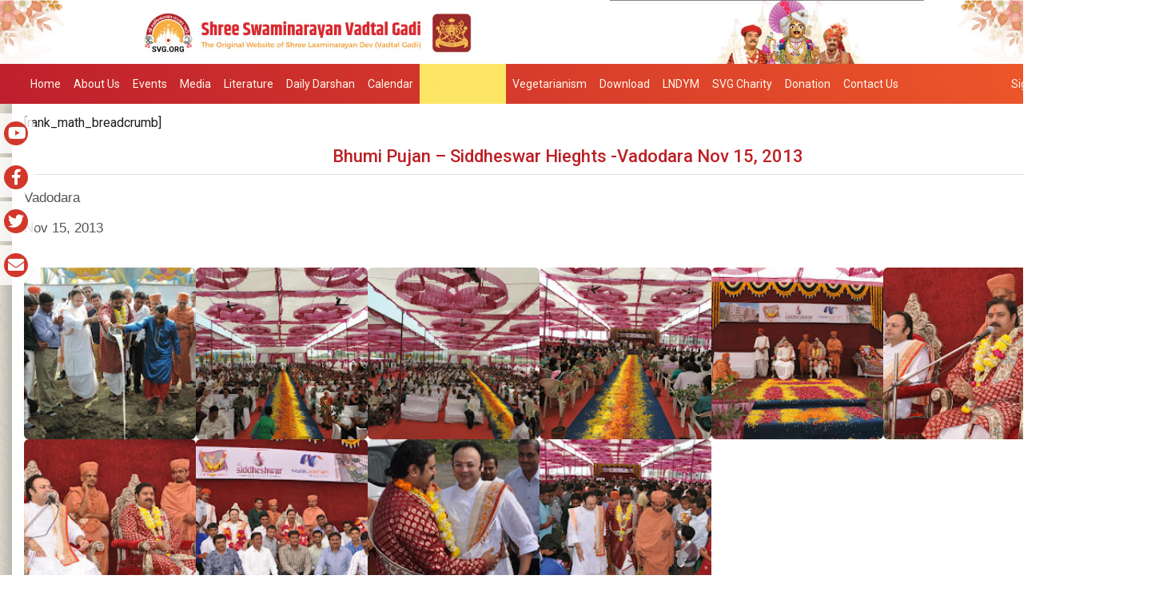

--- FILE ---
content_type: text/html; charset=UTF-8
request_url: https://www.swaminarayanvadtalgadi.org/photo-gallery/bhumi-pujan-siddheswar-hieghts/
body_size: 10014
content:
<!DOCTYPE html>
<html lang="en">
<head>
<meta charset="utf-8">
<meta name="viewport" content="width=device-width, initial-scale=1.0">
<meta name = "format-detection" content = "telephone=no">
<meta name="sitelock-site-verification" content="6828" />
<!--<meta name="google-site-verification" content="-PyPyM8BJj4QIrea9EsCVkpl33s4Y3RQywNM1No5dzA" />-->
<!-- <meta name="google-site-verification" content="RJfjLyVToaBdCLfCvOOI_zz6yILHIk7sfTOsye7vHW8" /> -->
<meta name="google-site-verification" content="-PyPyM8BJj4QIrea9EsCVkpl33s4Y3RQywNM1No5dzA" />
<!--pinterest-->
<meta name="p:domain_verify" content="7e4b0ee601d1437c02b9e47c0a639895"/>
<!--DMCA-->
<meta name='dmca-site-verification' content='NFFQUkFrK1VsTHhENi9kOGNNUjRhQWlYZzgvVlF1Sld4Y29tSk91SnhkYz01' />
<link rel="alternate" href="https://www.swaminarayanvadtalgadi.org/" hreflang="en" />

<!-- Google tag (gtag.js) -->
<script async src="https://www.googletagmanager.com/gtag/js?id=G-WJ6F43568K"></script>
<script>
  window.dataLayer = window.dataLayer || [];
  function gtag(){dataLayer.push(arguments);}
  gtag('js', new Date());

  gtag('config', 'G-WJ6F43568K');
</script>
	
<title>Bhumi Pujan &#8211; Siddheswar Hieghts -Vadodara Nov 15, 2013 | Swaminarayan Vadtal Gadi &#8211; SVG</title>   
<meta name='robots' content='max-image-preview:large' />
	<style>img:is([sizes="auto" i], [sizes^="auto," i]) { contain-intrinsic-size: 3000px 1500px }</style>
	<script type="text/javascript">
/* <![CDATA[ */
window._wpemojiSettings = {"baseUrl":"https:\/\/s.w.org\/images\/core\/emoji\/16.0.1\/72x72\/","ext":".png","svgUrl":"https:\/\/s.w.org\/images\/core\/emoji\/16.0.1\/svg\/","svgExt":".svg","source":{"concatemoji":"https:\/\/www.swaminarayanvadtalgadi.org\/wp-includes\/js\/wp-emoji-release.min.js"}};
/*! This file is auto-generated */
!function(s,n){var o,i,e;function c(e){try{var t={supportTests:e,timestamp:(new Date).valueOf()};sessionStorage.setItem(o,JSON.stringify(t))}catch(e){}}function p(e,t,n){e.clearRect(0,0,e.canvas.width,e.canvas.height),e.fillText(t,0,0);var t=new Uint32Array(e.getImageData(0,0,e.canvas.width,e.canvas.height).data),a=(e.clearRect(0,0,e.canvas.width,e.canvas.height),e.fillText(n,0,0),new Uint32Array(e.getImageData(0,0,e.canvas.width,e.canvas.height).data));return t.every(function(e,t){return e===a[t]})}function u(e,t){e.clearRect(0,0,e.canvas.width,e.canvas.height),e.fillText(t,0,0);for(var n=e.getImageData(16,16,1,1),a=0;a<n.data.length;a++)if(0!==n.data[a])return!1;return!0}function f(e,t,n,a){switch(t){case"flag":return n(e,"\ud83c\udff3\ufe0f\u200d\u26a7\ufe0f","\ud83c\udff3\ufe0f\u200b\u26a7\ufe0f")?!1:!n(e,"\ud83c\udde8\ud83c\uddf6","\ud83c\udde8\u200b\ud83c\uddf6")&&!n(e,"\ud83c\udff4\udb40\udc67\udb40\udc62\udb40\udc65\udb40\udc6e\udb40\udc67\udb40\udc7f","\ud83c\udff4\u200b\udb40\udc67\u200b\udb40\udc62\u200b\udb40\udc65\u200b\udb40\udc6e\u200b\udb40\udc67\u200b\udb40\udc7f");case"emoji":return!a(e,"\ud83e\udedf")}return!1}function g(e,t,n,a){var r="undefined"!=typeof WorkerGlobalScope&&self instanceof WorkerGlobalScope?new OffscreenCanvas(300,150):s.createElement("canvas"),o=r.getContext("2d",{willReadFrequently:!0}),i=(o.textBaseline="top",o.font="600 32px Arial",{});return e.forEach(function(e){i[e]=t(o,e,n,a)}),i}function t(e){var t=s.createElement("script");t.src=e,t.defer=!0,s.head.appendChild(t)}"undefined"!=typeof Promise&&(o="wpEmojiSettingsSupports",i=["flag","emoji"],n.supports={everything:!0,everythingExceptFlag:!0},e=new Promise(function(e){s.addEventListener("DOMContentLoaded",e,{once:!0})}),new Promise(function(t){var n=function(){try{var e=JSON.parse(sessionStorage.getItem(o));if("object"==typeof e&&"number"==typeof e.timestamp&&(new Date).valueOf()<e.timestamp+604800&&"object"==typeof e.supportTests)return e.supportTests}catch(e){}return null}();if(!n){if("undefined"!=typeof Worker&&"undefined"!=typeof OffscreenCanvas&&"undefined"!=typeof URL&&URL.createObjectURL&&"undefined"!=typeof Blob)try{var e="postMessage("+g.toString()+"("+[JSON.stringify(i),f.toString(),p.toString(),u.toString()].join(",")+"));",a=new Blob([e],{type:"text/javascript"}),r=new Worker(URL.createObjectURL(a),{name:"wpTestEmojiSupports"});return void(r.onmessage=function(e){c(n=e.data),r.terminate(),t(n)})}catch(e){}c(n=g(i,f,p,u))}t(n)}).then(function(e){for(var t in e)n.supports[t]=e[t],n.supports.everything=n.supports.everything&&n.supports[t],"flag"!==t&&(n.supports.everythingExceptFlag=n.supports.everythingExceptFlag&&n.supports[t]);n.supports.everythingExceptFlag=n.supports.everythingExceptFlag&&!n.supports.flag,n.DOMReady=!1,n.readyCallback=function(){n.DOMReady=!0}}).then(function(){return e}).then(function(){var e;n.supports.everything||(n.readyCallback(),(e=n.source||{}).concatemoji?t(e.concatemoji):e.wpemoji&&e.twemoji&&(t(e.twemoji),t(e.wpemoji)))}))}((window,document),window._wpemojiSettings);
/* ]]> */
</script>
<style id='wp-emoji-styles-inline-css' type='text/css'>

	img.wp-smiley, img.emoji {
		display: inline !important;
		border: none !important;
		box-shadow: none !important;
		height: 1em !important;
		width: 1em !important;
		margin: 0 0.07em !important;
		vertical-align: -0.1em !important;
		background: none !important;
		padding: 0 !important;
	}
</style>
<link rel='stylesheet' id='wp-block-library-css' href='https://www.swaminarayanvadtalgadi.org/wp-includes/css/dist/block-library/style.min.css' type='text/css' media='all' />
<style id='classic-theme-styles-inline-css' type='text/css'>
/*! This file is auto-generated */
.wp-block-button__link{color:#fff;background-color:#32373c;border-radius:9999px;box-shadow:none;text-decoration:none;padding:calc(.667em + 2px) calc(1.333em + 2px);font-size:1.125em}.wp-block-file__button{background:#32373c;color:#fff;text-decoration:none}
</style>
<style id='global-styles-inline-css' type='text/css'>
:root{--wp--preset--aspect-ratio--square: 1;--wp--preset--aspect-ratio--4-3: 4/3;--wp--preset--aspect-ratio--3-4: 3/4;--wp--preset--aspect-ratio--3-2: 3/2;--wp--preset--aspect-ratio--2-3: 2/3;--wp--preset--aspect-ratio--16-9: 16/9;--wp--preset--aspect-ratio--9-16: 9/16;--wp--preset--color--black: #000000;--wp--preset--color--cyan-bluish-gray: #abb8c3;--wp--preset--color--white: #ffffff;--wp--preset--color--pale-pink: #f78da7;--wp--preset--color--vivid-red: #cf2e2e;--wp--preset--color--luminous-vivid-orange: #ff6900;--wp--preset--color--luminous-vivid-amber: #fcb900;--wp--preset--color--light-green-cyan: #7bdcb5;--wp--preset--color--vivid-green-cyan: #00d084;--wp--preset--color--pale-cyan-blue: #8ed1fc;--wp--preset--color--vivid-cyan-blue: #0693e3;--wp--preset--color--vivid-purple: #9b51e0;--wp--preset--gradient--vivid-cyan-blue-to-vivid-purple: linear-gradient(135deg,rgba(6,147,227,1) 0%,rgb(155,81,224) 100%);--wp--preset--gradient--light-green-cyan-to-vivid-green-cyan: linear-gradient(135deg,rgb(122,220,180) 0%,rgb(0,208,130) 100%);--wp--preset--gradient--luminous-vivid-amber-to-luminous-vivid-orange: linear-gradient(135deg,rgba(252,185,0,1) 0%,rgba(255,105,0,1) 100%);--wp--preset--gradient--luminous-vivid-orange-to-vivid-red: linear-gradient(135deg,rgba(255,105,0,1) 0%,rgb(207,46,46) 100%);--wp--preset--gradient--very-light-gray-to-cyan-bluish-gray: linear-gradient(135deg,rgb(238,238,238) 0%,rgb(169,184,195) 100%);--wp--preset--gradient--cool-to-warm-spectrum: linear-gradient(135deg,rgb(74,234,220) 0%,rgb(151,120,209) 20%,rgb(207,42,186) 40%,rgb(238,44,130) 60%,rgb(251,105,98) 80%,rgb(254,248,76) 100%);--wp--preset--gradient--blush-light-purple: linear-gradient(135deg,rgb(255,206,236) 0%,rgb(152,150,240) 100%);--wp--preset--gradient--blush-bordeaux: linear-gradient(135deg,rgb(254,205,165) 0%,rgb(254,45,45) 50%,rgb(107,0,62) 100%);--wp--preset--gradient--luminous-dusk: linear-gradient(135deg,rgb(255,203,112) 0%,rgb(199,81,192) 50%,rgb(65,88,208) 100%);--wp--preset--gradient--pale-ocean: linear-gradient(135deg,rgb(255,245,203) 0%,rgb(182,227,212) 50%,rgb(51,167,181) 100%);--wp--preset--gradient--electric-grass: linear-gradient(135deg,rgb(202,248,128) 0%,rgb(113,206,126) 100%);--wp--preset--gradient--midnight: linear-gradient(135deg,rgb(2,3,129) 0%,rgb(40,116,252) 100%);--wp--preset--font-size--small: 13px;--wp--preset--font-size--medium: 20px;--wp--preset--font-size--large: 36px;--wp--preset--font-size--x-large: 42px;--wp--preset--spacing--20: 0.44rem;--wp--preset--spacing--30: 0.67rem;--wp--preset--spacing--40: 1rem;--wp--preset--spacing--50: 1.5rem;--wp--preset--spacing--60: 2.25rem;--wp--preset--spacing--70: 3.38rem;--wp--preset--spacing--80: 5.06rem;--wp--preset--shadow--natural: 6px 6px 9px rgba(0, 0, 0, 0.2);--wp--preset--shadow--deep: 12px 12px 50px rgba(0, 0, 0, 0.4);--wp--preset--shadow--sharp: 6px 6px 0px rgba(0, 0, 0, 0.2);--wp--preset--shadow--outlined: 6px 6px 0px -3px rgba(255, 255, 255, 1), 6px 6px rgba(0, 0, 0, 1);--wp--preset--shadow--crisp: 6px 6px 0px rgba(0, 0, 0, 1);}:where(.is-layout-flex){gap: 0.5em;}:where(.is-layout-grid){gap: 0.5em;}body .is-layout-flex{display: flex;}.is-layout-flex{flex-wrap: wrap;align-items: center;}.is-layout-flex > :is(*, div){margin: 0;}body .is-layout-grid{display: grid;}.is-layout-grid > :is(*, div){margin: 0;}:where(.wp-block-columns.is-layout-flex){gap: 2em;}:where(.wp-block-columns.is-layout-grid){gap: 2em;}:where(.wp-block-post-template.is-layout-flex){gap: 1.25em;}:where(.wp-block-post-template.is-layout-grid){gap: 1.25em;}.has-black-color{color: var(--wp--preset--color--black) !important;}.has-cyan-bluish-gray-color{color: var(--wp--preset--color--cyan-bluish-gray) !important;}.has-white-color{color: var(--wp--preset--color--white) !important;}.has-pale-pink-color{color: var(--wp--preset--color--pale-pink) !important;}.has-vivid-red-color{color: var(--wp--preset--color--vivid-red) !important;}.has-luminous-vivid-orange-color{color: var(--wp--preset--color--luminous-vivid-orange) !important;}.has-luminous-vivid-amber-color{color: var(--wp--preset--color--luminous-vivid-amber) !important;}.has-light-green-cyan-color{color: var(--wp--preset--color--light-green-cyan) !important;}.has-vivid-green-cyan-color{color: var(--wp--preset--color--vivid-green-cyan) !important;}.has-pale-cyan-blue-color{color: var(--wp--preset--color--pale-cyan-blue) !important;}.has-vivid-cyan-blue-color{color: var(--wp--preset--color--vivid-cyan-blue) !important;}.has-vivid-purple-color{color: var(--wp--preset--color--vivid-purple) !important;}.has-black-background-color{background-color: var(--wp--preset--color--black) !important;}.has-cyan-bluish-gray-background-color{background-color: var(--wp--preset--color--cyan-bluish-gray) !important;}.has-white-background-color{background-color: var(--wp--preset--color--white) !important;}.has-pale-pink-background-color{background-color: var(--wp--preset--color--pale-pink) !important;}.has-vivid-red-background-color{background-color: var(--wp--preset--color--vivid-red) !important;}.has-luminous-vivid-orange-background-color{background-color: var(--wp--preset--color--luminous-vivid-orange) !important;}.has-luminous-vivid-amber-background-color{background-color: var(--wp--preset--color--luminous-vivid-amber) !important;}.has-light-green-cyan-background-color{background-color: var(--wp--preset--color--light-green-cyan) !important;}.has-vivid-green-cyan-background-color{background-color: var(--wp--preset--color--vivid-green-cyan) !important;}.has-pale-cyan-blue-background-color{background-color: var(--wp--preset--color--pale-cyan-blue) !important;}.has-vivid-cyan-blue-background-color{background-color: var(--wp--preset--color--vivid-cyan-blue) !important;}.has-vivid-purple-background-color{background-color: var(--wp--preset--color--vivid-purple) !important;}.has-black-border-color{border-color: var(--wp--preset--color--black) !important;}.has-cyan-bluish-gray-border-color{border-color: var(--wp--preset--color--cyan-bluish-gray) !important;}.has-white-border-color{border-color: var(--wp--preset--color--white) !important;}.has-pale-pink-border-color{border-color: var(--wp--preset--color--pale-pink) !important;}.has-vivid-red-border-color{border-color: var(--wp--preset--color--vivid-red) !important;}.has-luminous-vivid-orange-border-color{border-color: var(--wp--preset--color--luminous-vivid-orange) !important;}.has-luminous-vivid-amber-border-color{border-color: var(--wp--preset--color--luminous-vivid-amber) !important;}.has-light-green-cyan-border-color{border-color: var(--wp--preset--color--light-green-cyan) !important;}.has-vivid-green-cyan-border-color{border-color: var(--wp--preset--color--vivid-green-cyan) !important;}.has-pale-cyan-blue-border-color{border-color: var(--wp--preset--color--pale-cyan-blue) !important;}.has-vivid-cyan-blue-border-color{border-color: var(--wp--preset--color--vivid-cyan-blue) !important;}.has-vivid-purple-border-color{border-color: var(--wp--preset--color--vivid-purple) !important;}.has-vivid-cyan-blue-to-vivid-purple-gradient-background{background: var(--wp--preset--gradient--vivid-cyan-blue-to-vivid-purple) !important;}.has-light-green-cyan-to-vivid-green-cyan-gradient-background{background: var(--wp--preset--gradient--light-green-cyan-to-vivid-green-cyan) !important;}.has-luminous-vivid-amber-to-luminous-vivid-orange-gradient-background{background: var(--wp--preset--gradient--luminous-vivid-amber-to-luminous-vivid-orange) !important;}.has-luminous-vivid-orange-to-vivid-red-gradient-background{background: var(--wp--preset--gradient--luminous-vivid-orange-to-vivid-red) !important;}.has-very-light-gray-to-cyan-bluish-gray-gradient-background{background: var(--wp--preset--gradient--very-light-gray-to-cyan-bluish-gray) !important;}.has-cool-to-warm-spectrum-gradient-background{background: var(--wp--preset--gradient--cool-to-warm-spectrum) !important;}.has-blush-light-purple-gradient-background{background: var(--wp--preset--gradient--blush-light-purple) !important;}.has-blush-bordeaux-gradient-background{background: var(--wp--preset--gradient--blush-bordeaux) !important;}.has-luminous-dusk-gradient-background{background: var(--wp--preset--gradient--luminous-dusk) !important;}.has-pale-ocean-gradient-background{background: var(--wp--preset--gradient--pale-ocean) !important;}.has-electric-grass-gradient-background{background: var(--wp--preset--gradient--electric-grass) !important;}.has-midnight-gradient-background{background: var(--wp--preset--gradient--midnight) !important;}.has-small-font-size{font-size: var(--wp--preset--font-size--small) !important;}.has-medium-font-size{font-size: var(--wp--preset--font-size--medium) !important;}.has-large-font-size{font-size: var(--wp--preset--font-size--large) !important;}.has-x-large-font-size{font-size: var(--wp--preset--font-size--x-large) !important;}
:where(.wp-block-post-template.is-layout-flex){gap: 1.25em;}:where(.wp-block-post-template.is-layout-grid){gap: 1.25em;}
:where(.wp-block-columns.is-layout-flex){gap: 2em;}:where(.wp-block-columns.is-layout-grid){gap: 2em;}
:root :where(.wp-block-pullquote){font-size: 1.5em;line-height: 1.6;}
</style>
<link rel='stylesheet' id='categories-images-styles-css' href='https://www.swaminarayanvadtalgadi.org/wp-content/plugins/categories-images/assets/css/zci-styles.css' type='text/css' media='all' />
<link rel='stylesheet' id='bootstrapcss-css' href='https://www.swaminarayanvadtalgadi.org/wp-content/themes/svg-new/css/bootstrap.css' type='text/css' media='all' />
<link rel='stylesheet' id='docs-css' href='https://www.swaminarayanvadtalgadi.org/wp-content/themes/svg-new/css/docs.css' type='text/css' media='all' />
<link rel='stylesheet' id='svg-style-css' href='https://www.swaminarayanvadtalgadi.org/wp-content/themes/svg-new/style.css' type='text/css' media='all' />
<link rel='stylesheet' id='fancy-css-css' href='https://www.swaminarayanvadtalgadi.org/wp-content/themes/svg-new/fancybox/source/jquery.fancybox.css' type='text/css' media='all' />
<script type="text/javascript" src="https://www.swaminarayanvadtalgadi.org/wp-includes/js/jquery/jquery.min.js" id="jquery-core-js"></script>
<script type="text/javascript" src="https://www.swaminarayanvadtalgadi.org/wp-includes/js/jquery/jquery-migrate.min.js" id="jquery-migrate-js"></script>
<link rel="https://api.w.org/" href="https://www.swaminarayanvadtalgadi.org/wp-json/" /><link rel="alternate" title="JSON" type="application/json" href="https://www.swaminarayanvadtalgadi.org/wp-json/wp/v2/photo-gallery/137643" /><link rel="canonical" href="https://www.swaminarayanvadtalgadi.org/photo-gallery/bhumi-pujan-siddheswar-hieghts/" />
<link rel="alternate" title="oEmbed (JSON)" type="application/json+oembed" href="https://www.swaminarayanvadtalgadi.org/wp-json/oembed/1.0/embed?url=https%3A%2F%2Fwww.swaminarayanvadtalgadi.org%2Fphoto-gallery%2Fbhumi-pujan-siddheswar-hieghts%2F" />
<link rel="alternate" title="oEmbed (XML)" type="text/xml+oembed" href="https://www.swaminarayanvadtalgadi.org/wp-json/oembed/1.0/embed?url=https%3A%2F%2Fwww.swaminarayanvadtalgadi.org%2Fphoto-gallery%2Fbhumi-pujan-siddheswar-hieghts%2F&#038;format=xml" />
<link rel="icon" href="https://www.swaminarayanvadtalgadi.org/wp-content/uploads/2021/09/Favicon-90x90.png" sizes="32x32" />
<link rel="icon" href="https://www.swaminarayanvadtalgadi.org/wp-content/uploads/2021/09/Favicon.png" sizes="192x192" />
<link rel="apple-touch-icon" href="https://www.swaminarayanvadtalgadi.org/wp-content/uploads/2021/09/Favicon.png" />
<meta name="msapplication-TileImage" content="https://www.swaminarayanvadtalgadi.org/wp-content/uploads/2021/09/Favicon.png" />
     <script src="https://www.gstatic.com/firebasejs/7.4.0/firebase.js"></script>
     <script src="https://cdn.firebase.com/libs/firebaseui/3.5.2/firebaseui.js"></script>
     <link type="text/css" rel="stylesheet" href="https://cdn.firebase.com/libs/firebaseui/3.5.2/firebaseui.css" />
     <link rel="stylesheet" href="https://use.fontawesome.com/releases/v5.15.2/css/all.css">
</head>
<body class="wp-singular photo-gallery-template-default single single-photo-gallery postid-137643 wp-theme-svg-new group-blog masthead-fixed full-width singular">
  <div class="show-more" style="display: none;"><p>Please Wait...</p></div>
    <div id="wrapper">
    <header>                
        <div class="desktop header-banner">
                                    <a href="https://www.swaminarayanvadtalgadi.org/" id="site-logo" title="Swaminarayan Vadtal Gadi &#8211; SVG" rel="home">
                            
                            									<img src="https://www.swaminarayanvadtalgadi.org/wp-content/uploads/2021/09/SVG-Top-Header-2021.jpg" alt="Swaminarayan Vadtal Gadi &#8211; SVG" width="100%" >
								                        </a>

              
        </div>
        <div class="navigation">       
            <div class="container">
                <div class="navbar-header">
                    <button type="button" class="navbar-toggle" data-toggle="collapse" data-target=".navbar-collapse">
                        <span class="fa fa-bars"></span>
                    </button>
                </div>
                <div class="navbar-collapse collapse">
                    <div class="menu-mainmenu-container"><ul id="menu-mainmenu" class="nav navbar-nav"><li id="menu-item-211132" class="menu-item menu-item-type-post_type menu-item-object-page menu-item-home menu-item-211132"><a href="https://www.swaminarayanvadtalgadi.org/">Home</a></li>
<li id="menu-item-1681" class="menu-item menu-item-type-post_type menu-item-object-page menu-item-has-children menu-item-1681"><a href="https://www.swaminarayanvadtalgadi.org/about-us/">About Us</a>
<ul class="sub-menu">
	<li id="menu-item-1683" class="menu-item menu-item-type-post_type menu-item-object-page menu-item-1683"><a href="https://www.swaminarayanvadtalgadi.org/about-us/acharyas/">Acharyas</a></li>
	<li id="menu-item-1691" class="menu-item menu-item-type-post_type menu-item-object-page menu-item-1691"><a href="https://www.swaminarayanvadtalgadi.org/about-us/agyna-patra/">Agna patra</a></li>
	<li id="menu-item-1680" class="menu-item menu-item-type-post_type menu-item-object-page menu-item-has-children menu-item-1680"><a href="https://www.swaminarayanvadtalgadi.org/temples/">Temples</a>
	<ul class="sub-menu">
		<li id="menu-item-1679" class="menu-item menu-item-type-post_type menu-item-object-page menu-item-has-children menu-item-1679"><a href="https://www.swaminarayanvadtalgadi.org/temples/temples-india/">India</a>
		<ul class="sub-menu">
			<li id="menu-item-222577" class="menu-item menu-item-type-post_type menu-item-object-page menu-item-222577"><a href="https://www.swaminarayanvadtalgadi.org/daily-darshans/vadtal/">Vadtal</a></li>
			<li id="menu-item-222579" class="menu-item menu-item-type-post_type menu-item-object-page menu-item-222579"><a href="https://www.swaminarayanvadtalgadi.org/daily-darshans/gadhada/">Gadhpur</a></li>
			<li id="menu-item-222578" class="menu-item menu-item-type-post_type menu-item-object-page menu-item-222578"><a href="https://www.swaminarayanvadtalgadi.org/daily-darshans/junagadh/">Junagadh</a></li>
			<li id="menu-item-223372" class="menu-item menu-item-type-post_type menu-item-object-page menu-item-223372"><a href="https://www.swaminarayanvadtalgadi.org/daily-darshans/kalupur/">Kalupur</a></li>
			<li id="menu-item-223370" class="menu-item menu-item-type-post_type menu-item-object-page menu-item-223370"><a href="https://www.swaminarayanvadtalgadi.org/daily-darshans/bhuj/">Bhuj</a></li>
		</ul>
</li>
		<li id="menu-item-1678" class="menu-item menu-item-type-post_type menu-item-object-page menu-item-1678"><a href="https://www.swaminarayanvadtalgadi.org/temples/temples-international/">International</a></li>
	</ul>
</li>
</ul>
</li>
<li id="menu-item-230816" class="menu-item menu-item-type-custom menu-item-object-custom menu-item-230816"><a href="https://www.swaminarayanvadtalgadi.org/events/">Events</a></li>
<li id="menu-item-337" class="menu-item menu-item-type-post_type menu-item-object-page menu-item-has-children menu-item-337"><a href="https://www.swaminarayanvadtalgadi.org/media-gallery/">Media</a>
<ul class="sub-menu">
	<li id="menu-item-223177" class="menu-item menu-item-type-custom menu-item-object-custom menu-item-223177"><a href="https://www.swaminarayanvadtalgadi.org/photo-gallery/">Photo Gallery</a></li>
	<li id="menu-item-400" class="menu-item menu-item-type-post_type menu-item-object-page menu-item-400"><a href="https://www.swaminarayanvadtalgadi.org/media-gallery/audio-gallery/">Audio Gallery</a></li>
	<li id="menu-item-216442" class="menu-item menu-item-type-custom menu-item-object-custom menu-item-216442"><a href="https://www.swaminarayanvadtalgadi.org/video-gallery/">Video Gallery</a></li>
	<li id="menu-item-249795" class="menu-item menu-item-type-post_type menu-item-object-page menu-item-249795"><a href="https://www.swaminarayanvadtalgadi.org/news-feed/">News Feed</a></li>
</ul>
</li>
<li id="menu-item-1685" class="menu-item menu-item-type-post_type menu-item-object-page menu-item-has-children menu-item-1685"><a href="https://www.swaminarayanvadtalgadi.org/literature/">Literature</a>
<ul class="sub-menu">
	<li id="menu-item-1686" class="menu-item menu-item-type-post_type menu-item-object-page menu-item-1686"><a href="https://www.swaminarayanvadtalgadi.org/literature/scripture/">Scripture</a></li>
	<li id="menu-item-207045" class="menu-item menu-item-type-custom menu-item-object-custom menu-item-207045"><a href="https://www.swaminarayanvadtalgadi.org/satsang-articles/">Satsang Articles</a></li>
	<li id="menu-item-1890" class="menu-item menu-item-type-post_type menu-item-object-page menu-item-1890"><a href="https://www.swaminarayanvadtalgadi.org/literature/satsang-books/">Satsang Books</a></li>
</ul>
</li>
<li id="menu-item-236286" class="menu-item menu-item-type-post_type menu-item-object-page menu-item-has-children menu-item-236286"><a href="https://www.swaminarayanvadtalgadi.org/daily-darshans/">Daily Darshan</a>
<ul class="sub-menu">
	<li id="menu-item-197391" class="menu-item menu-item-type-custom menu-item-object-custom menu-item-197391"><a href="https://www.swaminarayanvadtalgadi.org/daily-darshans/shree-swaminarayan-hindu-temple-south-brunswick-new-jersey-live-darshan/">South Brunswick &#8211; NJ</a></li>
</ul>
</li>
<li id="menu-item-1891" class="menu-item menu-item-type-post_type menu-item-object-page menu-item-1891"><a href="https://www.swaminarayanvadtalgadi.org/calendar/">Calendar</a></li>
<li id="menu-item-249929" class="pramotion menu-item menu-item-type-post_type menu-item-object-page menu-item-249929"><a href="https://www.swaminarayanvadtalgadi.org/mantralekhan/">Mantralekhan</a></li>
<li id="menu-item-260367" class="menu-item menu-item-type-custom menu-item-object-custom menu-item-260367"><a href="https://www.swaminarayanvadtalgadi.org/vegetarianism/">Vegetarianism</a></li>
<li id="menu-item-1692" class="menu-item menu-item-type-post_type menu-item-object-page menu-item-has-children menu-item-1692"><a href="https://www.swaminarayanvadtalgadi.org/downloads/">Download</a>
<ul class="sub-menu">
	<li id="menu-item-1698" class="menu-item menu-item-type-post_type menu-item-object-page menu-item-1698"><a href="https://www.swaminarayanvadtalgadi.org/downloads/ringtone-download/">Ringtone</a></li>
	<li id="menu-item-1693" class="menu-item menu-item-type-post_type menu-item-object-page menu-item-1693"><a href="https://www.swaminarayanvadtalgadi.org/downloads/wallpaper/">Desktop Wallpaper</a></li>
	<li id="menu-item-1694" class="menu-item menu-item-type-post_type menu-item-object-page menu-item-1694"><a href="https://www.swaminarayanvadtalgadi.org/downloads/swaminarayan-mobile-wallpaper/">Mobile Wallpaper</a></li>
	<li id="menu-item-239168" class="menu-item menu-item-type-post_type menu-item-object-page menu-item-239168"><a href="https://www.swaminarayanvadtalgadi.org/status/">Status</a></li>
</ul>
</li>
<li id="menu-item-343" class="menu-item menu-item-type-post_type menu-item-object-page menu-item-has-children menu-item-343"><a href="https://www.swaminarayanvadtalgadi.org/lndym/">LNDYM</a>
<ul class="sub-menu">
	<li id="menu-item-244320" class="menu-item menu-item-type-post_type menu-item-object-page menu-item-has-children menu-item-244320"><a href="https://www.swaminarayanvadtalgadi.org/lndym/">LNDYM</a>
	<ul class="sub-menu">
		<li id="menu-item-261235" class="menu-item menu-item-type-post_type menu-item-object-page menu-item-261235"><a href="https://www.swaminarayanvadtalgadi.org/lndym/camp-2026/">LNDYM Camp 2026</a></li>
	</ul>
</li>
	<li id="menu-item-234849" class="menu-item menu-item-type-post_type menu-item-object-page menu-item-234849"><a href="https://www.swaminarayanvadtalgadi.org/lndmm/">LNDMM</a></li>
</ul>
</li>
<li id="menu-item-1703" class="menu-item menu-item-type-post_type menu-item-object-page menu-item-1703"><a href="https://www.swaminarayanvadtalgadi.org/charity/">SVG Charity</a></li>
<li id="menu-item-224897" class="menu-item menu-item-type-custom menu-item-object-custom menu-item-224897"><a href="https://www.swaminarayanvadtalgadi.org/temple-donation/">Donation</a></li>
<li id="menu-item-344" class="menu-item menu-item-type-post_type menu-item-object-page menu-item-344"><a href="https://www.swaminarayanvadtalgadi.org/contact-us/">Contact Us</a></li>
</ul></div>                    <div class="login-menu">
                      <ul class="nav navbar-nav navbar-right">
                        <li> 
                                                            <a href="https://www.swaminarayanvadtalgadi.org/login">Sign in / Sign up</a>
                                                      </li>
                        <li>
                           <div class="fl-page-nav-search">
                              <a href="javascript:void(0);" class="fa fa-search"></a>
                              <form method="get" role="search" action="https://www.swaminarayanvadtalgadi.org/" title="Type and press Enter to search.">
                                  <input type="text" class="fl-search-input form-control" name="s" placeholder="Search" value="">
                              </form>
                          </div>
                        </li>
                      </ul>
                    </div>
                   
                </div>
            </div>
        </div>
        <div class="mobile header-banner" >
                        			<div class="menu-icon">
                      <div id="mySidenav" class="sidenav" style="display: none;">
                        <a href="javascript:void(0)" class="closebtn" onclick="closeNav()">
                          <p>SVG.ORG</p>
                          <i class="fa fa-times"></i>
                        </a>
                        <div class="menu-mainmenu-container"><ul id="menu-mainmenu-1" class="menu"><li class="menu-item menu-item-type-post_type menu-item-object-page menu-item-home menu-item-211132"><a href="https://www.swaminarayanvadtalgadi.org/">Home</a></li>
<li class="menu-item menu-item-type-post_type menu-item-object-page menu-item-has-children menu-item-1681"><a href="https://www.swaminarayanvadtalgadi.org/about-us/">About Us</a>
<ul class="sub-menu">
	<li class="menu-item menu-item-type-post_type menu-item-object-page menu-item-1683"><a href="https://www.swaminarayanvadtalgadi.org/about-us/acharyas/">Acharyas</a></li>
	<li class="menu-item menu-item-type-post_type menu-item-object-page menu-item-1691"><a href="https://www.swaminarayanvadtalgadi.org/about-us/agyna-patra/">Agna patra</a></li>
	<li class="menu-item menu-item-type-post_type menu-item-object-page menu-item-has-children menu-item-1680"><a href="https://www.swaminarayanvadtalgadi.org/temples/">Temples</a>
	<ul class="sub-menu">
		<li class="menu-item menu-item-type-post_type menu-item-object-page menu-item-has-children menu-item-1679"><a href="https://www.swaminarayanvadtalgadi.org/temples/temples-india/">India</a>
		<ul class="sub-menu">
			<li class="menu-item menu-item-type-post_type menu-item-object-page menu-item-222577"><a href="https://www.swaminarayanvadtalgadi.org/daily-darshans/vadtal/">Vadtal</a></li>
			<li class="menu-item menu-item-type-post_type menu-item-object-page menu-item-222579"><a href="https://www.swaminarayanvadtalgadi.org/daily-darshans/gadhada/">Gadhpur</a></li>
			<li class="menu-item menu-item-type-post_type menu-item-object-page menu-item-222578"><a href="https://www.swaminarayanvadtalgadi.org/daily-darshans/junagadh/">Junagadh</a></li>
			<li class="menu-item menu-item-type-post_type menu-item-object-page menu-item-223372"><a href="https://www.swaminarayanvadtalgadi.org/daily-darshans/kalupur/">Kalupur</a></li>
			<li class="menu-item menu-item-type-post_type menu-item-object-page menu-item-223370"><a href="https://www.swaminarayanvadtalgadi.org/daily-darshans/bhuj/">Bhuj</a></li>
		</ul>
</li>
		<li class="menu-item menu-item-type-post_type menu-item-object-page menu-item-1678"><a href="https://www.swaminarayanvadtalgadi.org/temples/temples-international/">International</a></li>
	</ul>
</li>
</ul>
</li>
<li class="menu-item menu-item-type-custom menu-item-object-custom menu-item-230816"><a href="https://www.swaminarayanvadtalgadi.org/events/">Events</a></li>
<li class="menu-item menu-item-type-post_type menu-item-object-page menu-item-has-children menu-item-337"><a href="https://www.swaminarayanvadtalgadi.org/media-gallery/">Media</a>
<ul class="sub-menu">
	<li class="menu-item menu-item-type-custom menu-item-object-custom menu-item-223177"><a href="https://www.swaminarayanvadtalgadi.org/photo-gallery/">Photo Gallery</a></li>
	<li class="menu-item menu-item-type-post_type menu-item-object-page menu-item-400"><a href="https://www.swaminarayanvadtalgadi.org/media-gallery/audio-gallery/">Audio Gallery</a></li>
	<li class="menu-item menu-item-type-custom menu-item-object-custom menu-item-216442"><a href="https://www.swaminarayanvadtalgadi.org/video-gallery/">Video Gallery</a></li>
	<li class="menu-item menu-item-type-post_type menu-item-object-page menu-item-249795"><a href="https://www.swaminarayanvadtalgadi.org/news-feed/">News Feed</a></li>
</ul>
</li>
<li class="menu-item menu-item-type-post_type menu-item-object-page menu-item-has-children menu-item-1685"><a href="https://www.swaminarayanvadtalgadi.org/literature/">Literature</a>
<ul class="sub-menu">
	<li class="menu-item menu-item-type-post_type menu-item-object-page menu-item-1686"><a href="https://www.swaminarayanvadtalgadi.org/literature/scripture/">Scripture</a></li>
	<li class="menu-item menu-item-type-custom menu-item-object-custom menu-item-207045"><a href="https://www.swaminarayanvadtalgadi.org/satsang-articles/">Satsang Articles</a></li>
	<li class="menu-item menu-item-type-post_type menu-item-object-page menu-item-1890"><a href="https://www.swaminarayanvadtalgadi.org/literature/satsang-books/">Satsang Books</a></li>
</ul>
</li>
<li class="menu-item menu-item-type-post_type menu-item-object-page menu-item-has-children menu-item-236286"><a href="https://www.swaminarayanvadtalgadi.org/daily-darshans/">Daily Darshan</a>
<ul class="sub-menu">
	<li class="menu-item menu-item-type-custom menu-item-object-custom menu-item-197391"><a href="https://www.swaminarayanvadtalgadi.org/daily-darshans/shree-swaminarayan-hindu-temple-south-brunswick-new-jersey-live-darshan/">South Brunswick &#8211; NJ</a></li>
</ul>
</li>
<li class="menu-item menu-item-type-post_type menu-item-object-page menu-item-1891"><a href="https://www.swaminarayanvadtalgadi.org/calendar/">Calendar</a></li>
<li class="pramotion menu-item menu-item-type-post_type menu-item-object-page menu-item-249929"><a href="https://www.swaminarayanvadtalgadi.org/mantralekhan/">Mantralekhan</a></li>
<li class="menu-item menu-item-type-custom menu-item-object-custom menu-item-260367"><a href="https://www.swaminarayanvadtalgadi.org/vegetarianism/">Vegetarianism</a></li>
<li class="menu-item menu-item-type-post_type menu-item-object-page menu-item-has-children menu-item-1692"><a href="https://www.swaminarayanvadtalgadi.org/downloads/">Download</a>
<ul class="sub-menu">
	<li class="menu-item menu-item-type-post_type menu-item-object-page menu-item-1698"><a href="https://www.swaminarayanvadtalgadi.org/downloads/ringtone-download/">Ringtone</a></li>
	<li class="menu-item menu-item-type-post_type menu-item-object-page menu-item-1693"><a href="https://www.swaminarayanvadtalgadi.org/downloads/wallpaper/">Desktop Wallpaper</a></li>
	<li class="menu-item menu-item-type-post_type menu-item-object-page menu-item-1694"><a href="https://www.swaminarayanvadtalgadi.org/downloads/swaminarayan-mobile-wallpaper/">Mobile Wallpaper</a></li>
	<li class="menu-item menu-item-type-post_type menu-item-object-page menu-item-239168"><a href="https://www.swaminarayanvadtalgadi.org/status/">Status</a></li>
</ul>
</li>
<li class="menu-item menu-item-type-post_type menu-item-object-page menu-item-has-children menu-item-343"><a href="https://www.swaminarayanvadtalgadi.org/lndym/">LNDYM</a>
<ul class="sub-menu">
	<li class="menu-item menu-item-type-post_type menu-item-object-page menu-item-has-children menu-item-244320"><a href="https://www.swaminarayanvadtalgadi.org/lndym/">LNDYM</a>
	<ul class="sub-menu">
		<li class="menu-item menu-item-type-post_type menu-item-object-page menu-item-261235"><a href="https://www.swaminarayanvadtalgadi.org/lndym/camp-2026/">LNDYM Camp 2026</a></li>
	</ul>
</li>
	<li class="menu-item menu-item-type-post_type menu-item-object-page menu-item-234849"><a href="https://www.swaminarayanvadtalgadi.org/lndmm/">LNDMM</a></li>
</ul>
</li>
<li class="menu-item menu-item-type-post_type menu-item-object-page menu-item-1703"><a href="https://www.swaminarayanvadtalgadi.org/charity/">SVG Charity</a></li>
<li class="menu-item menu-item-type-custom menu-item-object-custom menu-item-224897"><a href="https://www.swaminarayanvadtalgadi.org/temple-donation/">Donation</a></li>
<li class="menu-item menu-item-type-post_type menu-item-object-page menu-item-344"><a href="https://www.swaminarayanvadtalgadi.org/contact-us/">Contact Us</a></li>
</ul></div>                      </div>
                      <span onclick="openNav()" class="fa fa-bars"></span>
                  </div>
                  <div class="mobile-logo-icon">
                    	<a href="https://www.swaminarayanvadtalgadi.org/" id="site-logo" title="Swaminarayan Vadtal Gadi &#8211; SVG" rel="home">
                        	<!-- <img src=""> -->
                          <p>SVG.ORG</p>
                    	</a>
                	</div>
                  <div class="home-icon">
                    <a href="https://www.swaminarayanvadtalgadi.org/" title="Swaminarayan Vadtal Gadi &#8211; SVG" rel="home">
                      <span class="fa fa-home"></span>
                    </a>
                  </div>
                  
                  <form method="get" role="search" action="https://www.swaminarayanvadtalgadi.org/">
                  	<div class="input-search-icon"><i class="fa fa-search"></i></div>
                      <input type="text" class="form-control" name="s" placeholder="Search" value="">
                  </form>
              
        </div>
    </header>
<section id="section">
    <div class="container"> 
        <div class="main_bg">
            <div class="row">
                <div class="col-sm-12">
                    [rank_math_breadcrumb]                </div>
            </div> 
            <div class="row">
                <div class="col-lg-12 col-md-12 col-sm-12">
                    <div class="main" style="padding:10px 10px 0 10px;">
                         <h1 class="about-title">Bhumi Pujan &#8211; Siddheswar Hieghts -Vadodara Nov 15, 2013</h1>
                    </div>
                </div>
                <div class="col-lg-12 col-md-12 col-sm-12">
                    <div class="text-section" style="padding:10px 0;">
                            <p>Vadodara</p>
<p>Nov 15, 2013</p>
                    </div>
                </div>
                <div class="col-md-12">
<div class="gdrive-gallery-wrapper" data-folder_id="1JjCfMX8OBZRyWCB6PniJCQ7IQMeOE8Ac" data-per-page="18">
    <div class="gdrive-gallery" id="gdrive-gallery-1JjCfMX8OBZRyWCB6PniJCQ7IQMeOE8Ac" style="display:flex;flex-wrap:wrap;gap:10px;"></div>

    <button class="gdrive-load-more" data-offset="0" data-total="10">Load More</button>
</div>
<style>
.gdrive-gallery-wrapper {padding: 15px 0 50px 0;}
.gdrive-load-more{padding:10px 20px;background: #C2242D;color:#fff;border:none;border-radius: 4px;cursor:pointer;text-align: center;margin: 30px auto;display: block;}
</style>
<script>
    jQuery(document).ready(function($){

        function load_more_images(wrapper) {

            let folder_id = wrapper.data("folder_id");
            let perPage  = wrapper.data("per-page");
            let button   = wrapper.find(".gdrive-load-more");
            let offset   = parseInt(button.attr("data-offset"));
            let total    = parseInt(button.attr("data-total"));

            $.ajax({
                url: "https://www.swaminarayanvadtalgadi.org/wp-admin/admin-ajax.php",
                type: "POST",
                dataType: "json",
                data: {
                    action: "gdrive_load_more_images",
                    folder_id: folder_id,
                    offset: offset,
                    per_page: perPage
                },
                success: function(res) {
                    if(res.flag) {
                        $("#gdrive-gallery-" + folder_id).append(res.html);

                        // Rebind Fancybox after new images load
                        Fancybox.bind("[data-fancybox='gallery-" + folder_id + "']", {});

                        let newOffset = offset + perPage;
                        button.attr("data-offset", newOffset);

                        if(newOffset >= total){
                            button.hide();
                        }
                    }
                }
            });
        }

        $(".gdrive-load-more").on("click", function(){
            let wrapper = $(this).closest(".gdrive-gallery-wrapper");
            load_more_images(wrapper);
        });

        // Auto-load first batch
        $(".gdrive-gallery-wrapper").each(function(){
            load_more_images($(this));
        });

        // Initial fancybox bind
        Fancybox.bind("[data-fancybox='gallery-1JjCfMX8OBZRyWCB6PniJCQ7IQMeOE8Ac']", {});

        document.addEventListener("DOMContentLoaded", function() {
            Fancybox.bind("[data-fancybox]", {
                Toolbar: {
                    display: [
                        { id: "prev", position: "center" },
                        { id: "next", position: "center" },
                        "zoom",
                        "slideshow",
                        "download",   // ⬅ ENABLE DOWNLOAD BUTTON
                        "fullscreen",
                        "close"
                    ]
                },
                Html: {
                    video: { autoStart: false }
                }
            });
        });
        

    });
</script>

</div>            </div>             
        </div>
    </div>
</section>
<style type="text/css">
ul.svg_photo_gallery_list li {display: inline-block;padding: 3px 3px 10px;border: 1px solid #ddd;margin: 2px;}
ul.svg_photo_gallery_list {list-style: none;text-align: left;margin: 0 auto;}
.svg-visitor-hits-section p {margin: 0;font-size: 12px;}
.svg_photo_gallery_container >a {width: 150px;height: 150px;display: block;}
i.fa.fa-cloud-download {color: #82878c;font-size: 15px;padding-right: 3px;}
.photo-download-link {
    text-align: center;
    margin-top: 20px;
    display: block;
    margin-bottom: 0;
    padding: 0;
    text-transform: uppercase;
    font-size: 15px;
    font-weight: 600;
}
.svg-visitor-hits-section .text-left {float: left;}
.svg-visitor-hits-section {margin: 5px;}
.photo-gallery-name-section.text-center {margin: 15px 2px;}
.text-section p{font-size: 17px;color: #565151;text-align: justify;font-family: "Helvetica Neue", Helvetica, Arial, sans-serif;}
@media only screen and (max-width: 767px) {
    /*ul.svg_photo_gallery_list img {width: 130px;}*/
}
</style>
<footer id="footer">
    <div id="svg-footer-top">
        <div class="container">
            <div class="fl-page-footer">
                <div class="fl-page-footer-container container">
                    <div class="fl-page-footer-row row">
                        <div class="col-md-4 col-sm-12 text-left"><div id="nav_menu-2" class="widget widget_nav_menu"><h5 class="widget-title">Useful Link</h5><div class="menu-footermenu-container"><ul id="menu-footermenu" class="menu"><li id="menu-item-249957" class="menu-item menu-item-type-post_type menu-item-object-page menu-item-249957"><a href="https://www.swaminarayanvadtalgadi.org/login/">Login</a></li>
<li id="menu-item-249962" class="menu-item menu-item-type-post_type menu-item-object-page menu-item-249962"><a href="https://www.swaminarayanvadtalgadi.org/about-us/acharyas/">Acharyas</a></li>
<li id="menu-item-249956" class="menu-item menu-item-type-post_type menu-item-object-page menu-item-249956"><a href="https://www.swaminarayanvadtalgadi.org/mantralekhan/">Mantralekhan</a></li>
<li id="menu-item-249958" class="menu-item menu-item-type-post_type menu-item-object-page menu-item-249958"><a href="https://www.swaminarayanvadtalgadi.org/literature/scripture/vachanamrut/">Vachanamrut</a></li>
<li id="menu-item-249959" class="menu-item menu-item-type-post_type menu-item-object-page menu-item-249959"><a href="https://www.swaminarayanvadtalgadi.org/literature/scripture/kirtanavali/">Kirtanavali</a></li>
<li id="menu-item-249960" class="menu-item menu-item-type-post_type menu-item-object-page menu-item-249960"><a href="https://www.swaminarayanvadtalgadi.org/literature/scripture/purushottam-prakash/">Purushottam Prakash</a></li>
<li id="menu-item-245497" class="menu-item menu-item-type-post_type menu-item-object-page menu-item-245497"><a href="https://www.swaminarayanvadtalgadi.org/temples/">Temples</a></li>
<li id="menu-item-257506" class="menu-item menu-item-type-custom menu-item-object-custom menu-item-257506"><a href="https://www.swaminarayanvadtalgadi.org/terms-and-condition/">PRIVACY &#038; REFUND POLICY, TERMS &#038; CONDITION</a></li>
</ul></div></div></div>
                        <div class="col-md-4 col-sm-12 text-left"><div id="custom_html-3" class="widget_text widget widget_custom_html"><h5 class="widget-title">Connect with SVG</h5><div class="textwidget custom-html-widget"><div class="njba-social-share"> 
	<span class="bb-njba-social-icon"> 
		<a href="https://www.facebook.com/swaminarayanvadtalgadi/" target="_blank" class="svg-share-btn" title="Facebook"> 
			<i class="fab fa-facebook-f"></i>
		</a> 
	</span> 
	<span class="bb-njba-social-icon"> 
		<a href="https://twitter.com/vadtalgadi" target="_blank" class="svg-share-btn" title="Twitter"> 
			<i class="fab fa-twitter"></i>
		</a> 
	</span> 
	<span class="bb-njba-social-icon"> 
		<a href="https://www.youtube.com/SwaminarayanVadtalGadiOfficial?sub_confirmation=1" target="_blank" class="svg-share-btn" title="Youtube"> 
			<i class="fab fa-youtube"></i>
		</a> 
	</span>
	<span class="bb-njba-social-icon"> 
		<a href="https://www.instagram.com/swaminarayanvadtalgadi_/" target="_blank" class="svg-share-btn" title="Instagram" rel="nofollow"> 
			<i class="fab fa-instagram"></i>
		</a> 
	</span>
</div></div></div></div>
                        <div class="col-md-4 col-sm-12 text-left"><div id="custom_html-4" class="widget_text widget widget_custom_html"><h5 class="widget-title">Apps</h5><div class="textwidget custom-html-widget"><ul class="footer-apps">
	<li>
		<div class="svg-col-30">
			<img src="https://www.swaminarayanvadtalgadi.org/wp-content/uploads/2019/10/svg-app-icon.png" alt="SVG App" width="50px" height="50px">
		</div>
		<div class="svg-col-70">
			<h6><span>SVG</span></h6> <a href="https://apps.apple.com/us/developer/vishal-nonghanvadra/id1255070203" target="_blank" class="svg-apps" title="SVG App"><span>iphone</span></a>
		    <a 	href="https://play.google.com/store/apps/developer?id=Shree+Swaminarayan+Vadtal+Gadi" target="_blank" class="svg-apps" title="SVGApp"><span>Android</span></a>
		</div>
	</li>
	<li>
		<div class="svg-col-30">
			<img src="https://www.swaminarayanvadtalgadi.org/wp-content/themes/svg-new/images/social/nirnay-apps.png" alt="Nirnay App" width="50px" height="50px">
		</div>
		<div class="svg-col-70">
			<h6><span>Nirnay</span></h6>
		    <a href="https://apps.apple.com/us/developer/vishal-nonghanvadra/id1255070203" target="_blank" class="svg-apps" title="Nirnay App"><span>iphone</span></a>
		    <a href="https://play.google.com/store/apps/developer?id=Shree+Swaminarayan+Vadtal+Gadi" target="_blank" class="svg-apps" title="Nirnay App"><span>Android</span></a>
		</div>
	</li>
</ul></div></div></div>
                        <div class="col-md-4 col-sm-12 text-left"></div>
                    </div>
                </div>
            </div><!-- .fl-page-footer -->
        </div>
    </div>
</footer>

<div class="social-media-left">
     <nav class="social">
          <ul>
               <li>
                    <a href="https://www.youtube.com/SwaminarayanVadtalGadiOfficial?sub_confirmation=1" target="_blank">Youtube <i class="fab fa-youtube"></i></a>
               </li>
               <li>
                    <a href="https://www.facebook.com/swaminarayanvadtalgadi/" target="_blank">Facebook <i class="fab fa-facebook-f"></i></a>
               </li>
               <li>
                    <a href="https://twitter.com/vadtalgadi" target="_blank">Twitter <i class="fab fa-twitter"></i></a>
               </li>
			   <!--
               <li>
                    <a href="https://www.instagram.com/swaminarayanvadtalgadi_/ " target="_blank" rel="nofollow">Instagram <i class="fab fa-instagram"></i></a>
               </li>
				-->
               <li>
                    <a href="mailto:info@svg.org" target="_blank">Email <i class="fa fa-envelope"></i></a>
               </li>
          </ul>
     </nav>
     
</div>
<div id="svg-security-msg"></div>
<div class="footer-bottom">
        <div class="container">
            <div class="row">
                <div class="col-md-12 col-sm-12">
                    <span><div id="custom_html-5" class="widget_text widget widget_custom_html"><div class="textwidget custom-html-widget">Copyright © 1999-2025. Shree Swaminarayan Vadtal Gadi (SVG.org)<a href="https://meds4go.com/" target="_blank">.</a></div></div></span> <a href="//www.dmca.com/Protection/Status.aspx?ID=dc2ece44-53c9-44f3-8754-79244b4c4883" title="DMCA.com Protection Status" class="dmca-badge"> <img src ="https://images.dmca.com/Badges/dmca-badge-w100-5x1-08.png?ID=dc2ece44-53c9-44f3-8754-79244b4c4883"  alt="DMCA.com Protection Status" /></a>  <script src="https://images.dmca.com/Badges/DMCABadgeHelper.min.js"> </script>
                </div>
                <!-- <div class="col-md-6 col-sm-12">
                    <span></span>
                </div> -->
            </div>
        </div>
    </div>
</div>
<script type="text/javascript">

/*var userAgent = navigator.userAgent.toLowerCase(); 
var Android = userAgent.indexOf("android") > -1; 
console.log(navigator);
var Osname = "Unknown OS";
if(navigator.appVersion.indexOf("Win") != -1){
  Osname = "Windows";
  console.log(Osname);
}
else if(navigator.appVersion.indexOf("Mac") != -1){
  Osname = "Macos";
  console.log(Osname);
}
else if(navigator.appVersion.indexOf("Android") != -1){
  Osname = "Android";
  console.log(Osname);
  alert(navigator);
  //alert('jay Swaminarayan');
}
else{
  alert(navigator);
}*/

/*****************Menu Start**********************/
    function openNav() {
        document.getElementById("mySidenav").style.width = "250px";
        document.getElementById("mySidenav").style.display = "block";
    }

    function closeNav() {
        document.getElementById("mySidenav").style.width = "0";
    }
(function($) {
     $(document).ready(function(){
         $(window).scroll(function(){
            if ($(this).scrollTop() > 100) {
                $('.scrollup').fadeIn();
            } else {
                $('.scrollup').fadeOut();
            }

            if ($(this).scrollTop() < 100) {
                $('.scrolldown').fadeIn();
            } else {
                $('.scrolldown').fadeOut();
            }
        }); 
            
        $('.scrollup').click(function(){
            $("html, body").animate({ scrollTop: 0 }, 600);
            return false;
        });

         $('.scrolldown').click(function(){
            $("html, body").animate({ scrollTop: 1000 }, 1000);
            return false;
        });
    });
})( jQuery );
</script>

<script type="speculationrules">
{"prefetch":[{"source":"document","where":{"and":[{"href_matches":"\/*"},{"not":{"href_matches":["\/wp-*.php","\/wp-admin\/*","\/wp-content\/uploads\/*","\/wp-content\/*","\/wp-content\/plugins\/*","\/wp-content\/themes\/svg-new\/*","\/*\\?(.+)"]}},{"not":{"selector_matches":"a[rel~=\"nofollow\"]"}},{"not":{"selector_matches":".no-prefetch, .no-prefetch a"}}]},"eagerness":"conservative"}]}
</script>
        <script type="text/javascript">
            jQuery(document).ready(function () {
                jQuery(".fancybox").fancybox({
                    titleShow: true,
                    titlePosition: 'inside'
                });
            });

            jQuery(document).ready(function () {
                jQuery("img.lazy").lazyload({
                    effect: "fadeIn"
                });
            });
        </script>
        <link rel='stylesheet' id='fancybox-css-css' href='https://cdn.jsdelivr.net/npm/@fancyapps/ui/dist/fancybox.css' type='text/css' media='all' />
<script type="text/javascript" id="svg_get_data-js-extra">
/* <![CDATA[ */
var ajax_params = {"ajax_url":"https:\/\/www.swaminarayanvadtalgadi.org\/wp-admin\/admin-ajax.php"};
/* ]]> */
</script>
<script type="text/javascript" src="https://www.swaminarayanvadtalgadi.org/wp-content/plugins/svg-directory/assets/js/svg_calender_fetch_record.js" id="svg_get_data-js"></script>
<script type="text/javascript" id="custom-js-extra">
/* <![CDATA[ */
var ajax_custom_object = {"ajax_url":"https:\/\/www.swaminarayanvadtalgadi.org\/wp-admin\/admin-ajax.php","loadingmessage":"Sending user info, please wait..."};
/* ]]> */
</script>
<script type="text/javascript" src="https://www.swaminarayanvadtalgadi.org/wp-content/themes/svg-new/js/custom.js" id="custom-js"></script>
<script type="text/javascript" src="https://www.swaminarayanvadtalgadi.org/wp-content/themes/svg-new/fancybox/source/jquery.fancybox.js" id="fancy-js-js"></script>
<script type="text/javascript" src="https://www.swaminarayanvadtalgadi.org/wp-content/themes/svg-new/js/jquery.lazyload.min.js" id="lazy-js-js"></script>
<script type="text/javascript" src="https://www.swaminarayanvadtalgadi.org/wp-content/themes/svg-new/js/bootstrap.min.js" id="boot1-js"></script>
<script type="text/javascript" src="https://cdn.jsdelivr.net/npm/@fancyapps/ui/dist/fancybox.umd.js" id="fancybox-js-js"></script>
<a href="#" id="fl-to-top" class="scrollup" style="display: none;"><i class="fa fa-chevron-up"></i></a>
<a href="#" id="fl-to-bottom" class="scrolldown" style="display: none;"><i class="fa fa-long-arrow-down"></i> More Below </a>

<script>
    jQuery('.breadcrumbs').before('<a href="https://www.swaminarayanvadtalgadi.org" class="homelink"></a>');
</script>
<script async src="https://www.googletagmanager.com/gtag/js?id=UA-37923967-1"></script>
<script>
  window.dataLayer = window.dataLayer || [];
  function gtag(){dataLayer.push(arguments);}
  gtag('js', new Date());

  gtag('config', 'UA-37923967-1');
</script>
<!-- <script>
  (function(i,s,o,g,r,a,m){i['GoogleAnalyticsObject']=r;i[r]=i[r]||function(){
  (i[r].q=i[r].q||[]).push(arguments)},i[r].l=1*new Date();a=s.createElement(o),
  m=s.getElementsByTagName(o)[0];a.async=1;a.src=g;m.parentNode.insertBefore(a,m)
  })(window,document,'script','//www.google-analytics.com/analytics.js','ga');

  ga('create', 'UA-3906538-2', 'auto');
  ga('send', 'pageview');

</script> -->
</body>
</html>
